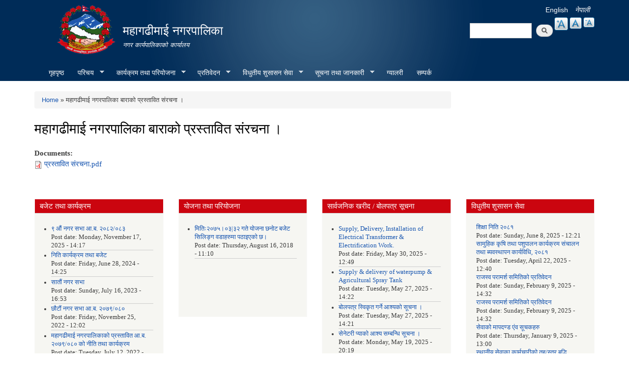

--- FILE ---
content_type: text/html; charset=utf-8
request_url: https://mahagadimaimun.gov.np/ne/content/%E0%A4%AE%E0%A4%B9%E0%A4%BE%E0%A4%97%E0%A4%A2%E0%A5%80%E0%A4%AE%E0%A4%BE%E0%A4%88-%E0%A4%A8%E0%A4%97%E0%A4%B0%E0%A4%AA%E0%A4%BE%E0%A4%B2%E0%A4%BF%E0%A4%95%E0%A4%BE-%E0%A4%AC%E0%A4%BE%E0%A4%B0%E0%A4%BE%E0%A4%95%E0%A5%8B-%E0%A4%AA%E0%A5%8D%E0%A4%B0%E0%A4%B8%E0%A5%8D%E0%A4%A4%E0%A4%BE%E0%A4%B5%E0%A4%BF%E0%A4%A4-%E0%A4%B8%E0%A4%82%E0%A4%B0%E0%A4%9A%E0%A4%A8%E0%A4%BE-%E0%A5%A4
body_size: 9071
content:
<!DOCTYPE html PUBLIC "-//W3C//DTD XHTML+RDFa 1.0//EN"
  "http://www.w3.org/MarkUp/DTD/xhtml-rdfa-1.dtd">
<html xmlns="http://www.w3.org/1999/xhtml" xml:lang="ne" version="XHTML+RDFa 1.0" dir="ltr">

<head profile="http://www.w3.org/1999/xhtml/vocab">
  <meta http-equiv="Content-Type" content="text/html; charset=utf-8" />
<meta name="Generator" content="Drupal 7 (http://drupal.org)" />
<link rel="canonical" href="/ne/content/%E0%A4%AE%E0%A4%B9%E0%A4%BE%E0%A4%97%E0%A4%A2%E0%A5%80%E0%A4%AE%E0%A4%BE%E0%A4%88-%E0%A4%A8%E0%A4%97%E0%A4%B0%E0%A4%AA%E0%A4%BE%E0%A4%B2%E0%A4%BF%E0%A4%95%E0%A4%BE-%E0%A4%AC%E0%A4%BE%E0%A4%B0%E0%A4%BE%E0%A4%95%E0%A5%8B-%E0%A4%AA%E0%A5%8D%E0%A4%B0%E0%A4%B8%E0%A5%8D%E0%A4%A4%E0%A4%BE%E0%A4%B5%E0%A4%BF%E0%A4%A4-%E0%A4%B8%E0%A4%82%E0%A4%B0%E0%A4%9A%E0%A4%A8%E0%A4%BE-%E0%A5%A4" />
<link rel="shortlink" href="/ne/node/306" />
<link rel="shortcut icon" href="https://mahagadimaimun.gov.np/sites/mahagadimaimun.gov.np/files/favicon.ico" type="image/vnd.microsoft.icon" />
  <title>महागढीमाई नगरपालिका बाराको प्रस्तावित संरचना । | महागढीमाई नगरपालिका</title>
  <meta http-equiv="X-UA-Compatible" content="IE=edge">
    <meta name="viewport" content="width=device-width, initial-scale=1">
  <style type="text/css" media="all">
@import url("https://mahagadimaimun.gov.np/modules/system/system.base.css?t7pnug");
@import url("https://mahagadimaimun.gov.np/modules/system/system.menus.css?t7pnug");
@import url("https://mahagadimaimun.gov.np/modules/system/system.messages.css?t7pnug");
@import url("https://mahagadimaimun.gov.np/modules/system/system.theme.css?t7pnug");
</style>
<style type="text/css" media="all">
@import url("https://mahagadimaimun.gov.np/modules/field/theme/field.css?t7pnug");
@import url("https://mahagadimaimun.gov.np/modules/node/node.css?t7pnug");
@import url("https://mahagadimaimun.gov.np/modules/poll/poll.css?t7pnug");
@import url("https://mahagadimaimun.gov.np/modules/search/search.css?t7pnug");
@import url("https://mahagadimaimun.gov.np/modules/user/user.css?t7pnug");
@import url("https://mahagadimaimun.gov.np/sites/all/modules/views/css/views.css?t7pnug");
@import url("https://mahagadimaimun.gov.np/sites/all/modules/ckeditor/css/ckeditor.css?t7pnug");
</style>
<style type="text/css" media="all">
@import url("https://mahagadimaimun.gov.np/sites/all/modules/colorbox/styles/default/colorbox_style.css?t7pnug");
@import url("https://mahagadimaimun.gov.np/sites/all/modules/ctools/css/ctools.css?t7pnug");
@import url("https://mahagadimaimun.gov.np/modules/locale/locale.css?t7pnug");
@import url("https://mahagadimaimun.gov.np/sites/all/modules/text_resize/text_resize.css?t7pnug");
@import url("https://mahagadimaimun.gov.np/sites/all/modules/addtoany/addtoany.css?t7pnug");
@import url("https://mahagadimaimun.gov.np/sites/all/libraries/superfish/css/superfish.css?t7pnug");
@import url("https://mahagadimaimun.gov.np/sites/all/libraries/superfish/style/blue.css?t7pnug");
</style>
<style type="text/css" media="all">
@import url("https://mahagadimaimun.gov.np/sites/all/themes/-municipality/css/bootstrap.css?t7pnug");
@import url("https://mahagadimaimun.gov.np/sites/all/themes/-municipality/css/bootstrap-theme.min.css?t7pnug");
@import url("https://mahagadimaimun.gov.np/sites/all/themes/-municipality/css/style.css?t7pnug");
@import url("https://mahagadimaimun.gov.np/sites/all/themes/-municipality/css/colors.css?t7pnug");
</style>
<style type="text/css" media="print">
@import url("https://mahagadimaimun.gov.np/sites/all/themes/-municipality/css/print.css?t7pnug");
</style>

<!--[if lte IE 7]>
<link type="text/css" rel="stylesheet" href="https://mahagadimaimun.gov.np/sites/all/themes/-municipality/css/ie.css?t7pnug" media="all" />
<![endif]-->

<!--[if IE 6]>
<link type="text/css" rel="stylesheet" href="https://mahagadimaimun.gov.np/sites/all/themes/-municipality/css/ie6.css?t7pnug" media="all" />
<![endif]-->
  <script type="text/javascript" src="https://mahagadimaimun.gov.np/sites/mahagadimaimun.gov.np/files/js/js_yMSKTzBO0KmozyLwajzFOrrt_kto_9mtccAkb0rm7gc.js"></script>
<script type="text/javascript" src="https://mahagadimaimun.gov.np/sites/mahagadimaimun.gov.np/files/js/js_CC-zfeuQHcDhFtVRuKW53h30TL7j_105J32Nz8b8R38.js"></script>
<script type="text/javascript" src="https://mahagadimaimun.gov.np/sites/mahagadimaimun.gov.np/files/js/js_0BO17Xg1kJd8XoMb53-EuxSkItrPykbJYyFaPcLgLB4.js"></script>
<script type="text/javascript">
<!--//--><![CDATA[//><!--
var text_resize_scope = "main, .view-content, h2, .content";
          var text_resize_minimum = "12";
          var text_resize_maximum = "25";
          var text_resize_line_height_allow = 0;
          var text_resize_line_height_min = "16";
          var text_resize_line_height_max = "36";
//--><!]]>
</script>
<script type="text/javascript" src="https://mahagadimaimun.gov.np/sites/mahagadimaimun.gov.np/files/js/js_NMK0LFMZ2f-zcBEf96_Z9ZVSllLZnPyRxudq4gU3gtk.js"></script>
<script type="text/javascript" src="https://mahagadimaimun.gov.np/sites/mahagadimaimun.gov.np/files/js/js_Xir1Hq-9ojL-wOgoNYBojcmxGfMyZiVXRlGm5vA_9Jg.js"></script>
<script type="text/javascript">
<!--//--><![CDATA[//><!--
jQuery.extend(Drupal.settings, {"basePath":"\/","pathPrefix":"ne\/","ajaxPageState":{"theme":"municipality","theme_token":"6sjMJbkZY8sO5zsbGHml-AQ6aO6gvPNKCroLqbpLsYc","js":{"misc\/jquery.js":1,"misc\/jquery-extend-3.4.0.js":1,"misc\/jquery-html-prefilter-3.5.0-backport.js":1,"misc\/jquery.once.js":1,"misc\/drupal.js":1,"misc\/jquery.cookie.js":1,"sites\/all\/libraries\/colorbox\/jquery.colorbox-min.js":1,"sites\/all\/modules\/colorbox\/js\/colorbox.js":1,"sites\/all\/modules\/colorbox\/styles\/default\/colorbox_style.js":1,"0":1,"sites\/all\/modules\/text_resize\/text_resize.js":1,"sites\/all\/libraries\/superfish\/jquery.hoverIntent.minified.js":1,"sites\/all\/libraries\/superfish\/sftouchscreen.js":1,"sites\/all\/libraries\/superfish\/sfsmallscreen.js":1,"sites\/all\/libraries\/superfish\/supposition.js":1,"sites\/all\/libraries\/superfish\/superfish.js":1,"sites\/all\/libraries\/superfish\/supersubs.js":1,"sites\/all\/modules\/superfish\/superfish.js":1,"sites\/all\/themes\/-municipality\/js\/bootstrap.min.js":1,"sites\/all\/themes\/-municipality\/js\/html5shiv.js":1,"sites\/all\/themes\/-municipality\/js\/respond.js":1},"css":{"modules\/system\/system.base.css":1,"modules\/system\/system.menus.css":1,"modules\/system\/system.messages.css":1,"modules\/system\/system.theme.css":1,"modules\/field\/theme\/field.css":1,"modules\/node\/node.css":1,"modules\/poll\/poll.css":1,"modules\/search\/search.css":1,"modules\/user\/user.css":1,"sites\/all\/modules\/views\/css\/views.css":1,"sites\/all\/modules\/ckeditor\/css\/ckeditor.css":1,"sites\/all\/modules\/colorbox\/styles\/default\/colorbox_style.css":1,"sites\/all\/modules\/ctools\/css\/ctools.css":1,"modules\/locale\/locale.css":1,"sites\/all\/modules\/text_resize\/text_resize.css":1,"sites\/all\/modules\/addtoany\/addtoany.css":1,"sites\/all\/libraries\/superfish\/css\/superfish.css":1,"sites\/all\/libraries\/superfish\/style\/blue.css":1,"sites\/all\/themes\/-municipality\/css\/bootstrap.css":1,"sites\/all\/themes\/-municipality\/css\/bootstrap-theme.min.css":1,"sites\/all\/themes\/-municipality\/css\/style.css":1,"sites\/all\/themes\/-municipality\/css\/colors.css":1,"sites\/all\/themes\/-municipality\/css\/print.css":1,"sites\/all\/themes\/-municipality\/css\/ie.css":1,"sites\/all\/themes\/-municipality\/css\/ie6.css":1}},"colorbox":{"opacity":"0.85","current":"{current} of {total}","previous":"\u00ab Prev","next":"Next \u00bb","close":"Close","maxWidth":"98%","maxHeight":"98%","fixed":true,"mobiledetect":true,"mobiledevicewidth":"480px","file_public_path":"\/sites\/mahagadimaimun.gov.np\/files","specificPagesDefaultValue":"admin*\nimagebrowser*\nimg_assist*\nimce*\nnode\/add\/*\nnode\/*\/edit\nprint\/*\nprintpdf\/*\nsystem\/ajax\nsystem\/ajax\/*"},"urlIsAjaxTrusted":{"\/ne\/content\/%E0%A4%AE%E0%A4%B9%E0%A4%BE%E0%A4%97%E0%A4%A2%E0%A5%80%E0%A4%AE%E0%A4%BE%E0%A4%88-%E0%A4%A8%E0%A4%97%E0%A4%B0%E0%A4%AA%E0%A4%BE%E0%A4%B2%E0%A4%BF%E0%A4%95%E0%A4%BE-%E0%A4%AC%E0%A4%BE%E0%A4%B0%E0%A4%BE%E0%A4%95%E0%A5%8B-%E0%A4%AA%E0%A5%8D%E0%A4%B0%E0%A4%B8%E0%A5%8D%E0%A4%A4%E0%A4%BE%E0%A4%B5%E0%A4%BF%E0%A4%A4-%E0%A4%B8%E0%A4%82%E0%A4%B0%E0%A4%9A%E0%A4%A8%E0%A4%BE-%E0%A5%A4":true},"superfish":{"1":{"id":"1","sf":{"animation":{"opacity":"show","height":"show"},"speed":"\u0027fast\u0027","autoArrows":true,"dropShadows":true,"disableHI":false},"plugins":{"touchscreen":{"mode":"window_width"},"smallscreen":{"mode":"window_width","addSelected":false,"menuClasses":false,"hyperlinkClasses":false,"title":"Main menu"},"supposition":true,"bgiframe":false,"supersubs":{"minWidth":"12","maxWidth":"27","extraWidth":1}}}}});
//--><!]]>
</script>
</head>
<body class="html not-front not-logged-in no-sidebars page-node page-node- page-node-306 node-type-documents i18n-ne footer-columns" >
  <div id="skip-link">
    <a href="#main-content" class="element-invisible element-focusable">Skip to main content</a>
  </div>
    
<header id="header" class="without-secondary-menu">
<div class="container">
  <div class="row">
    <div class="col-md-2 section main-logo text-right">
              <a href="/ne" title="Home" rel="home" id="logo">
          <img src="https://mahagadimaimun.gov.np/sites/mahagadimaimun.gov.np/files/logo_0.png" alt="Home" />
        </a>
          </div>
    <div class="col-md-7 section main-logo">
              <div id="name-and-slogan">
                                    <div id="site-name">
                <strong>
                  <a href="/ne" title="Home" rel="home"><span>महागढीमाई नगरपालिका</span></a>
                </strong>
              </div>
                      
                      <div id="site-slogan">
              नगर कार्यपालिकाको कार्यालय            </div>
          
        </div> <!-- /#name-and-slogan -->
          </div>
    <div class="col-md-3 text-right pull-right">
        <div class="language-bar">  <div class="region region-language-switcher">
    <div id="block-locale-language" class="block block-locale">

    
  <div class="content">
    <ul class="language-switcher-locale-url"><li class="en first"><a href="/en/content/%E0%A4%AE%E0%A4%B9%E0%A4%BE%E0%A4%97%E0%A4%A2%E0%A5%80%E0%A4%AE%E0%A4%BE%E0%A4%88-%E0%A4%A8%E0%A4%97%E0%A4%B0%E0%A4%AA%E0%A4%BE%E0%A4%B2%E0%A4%BF%E0%A4%95%E0%A4%BE-%E0%A4%AC%E0%A4%BE%E0%A4%B0%E0%A4%BE%E0%A4%95%E0%A5%8B-%E0%A4%AA%E0%A5%8D%E0%A4%B0%E0%A4%B8%E0%A5%8D%E0%A4%A4%E0%A4%BE%E0%A4%B5%E0%A4%BF%E0%A4%A4-%E0%A4%B8%E0%A4%82%E0%A4%B0%E0%A4%9A%E0%A4%A8%E0%A4%BE-%E0%A5%A4" class="language-link" xml:lang="en">English</a></li>
<li class="ne last active"><a href="/ne/content/%E0%A4%AE%E0%A4%B9%E0%A4%BE%E0%A4%97%E0%A4%A2%E0%A5%80%E0%A4%AE%E0%A4%BE%E0%A4%88-%E0%A4%A8%E0%A4%97%E0%A4%B0%E0%A4%AA%E0%A4%BE%E0%A4%B2%E0%A4%BF%E0%A4%95%E0%A4%BE-%E0%A4%AC%E0%A4%BE%E0%A4%B0%E0%A4%BE%E0%A4%95%E0%A5%8B-%E0%A4%AA%E0%A5%8D%E0%A4%B0%E0%A4%B8%E0%A5%8D%E0%A4%A4%E0%A4%BE%E0%A4%B5%E0%A4%BF%E0%A4%A4-%E0%A4%B8%E0%A4%82%E0%A4%B0%E0%A4%9A%E0%A4%A8%E0%A4%BE-%E0%A5%A4" class="language-link active" xml:lang="ne">नेपाली</a></li>
</ul>  </div>
</div>
<div id="block-text-resize-0" class="block block-text-resize">

    
  <div class="content">
    <a href="javascript:;" class="changer" id="text_resize_decrease"><sup>-</sup>A</a> <a href="javascript:;" class="changer" id="text_resize_reset">A</a> <a href="javascript:;" class="changer" id="text_resize_increase"><sup>+</sup>A</a><div id="text_resize_clear"></div>  </div>
</div>
  </div>
</div>
        <div class="searchbox">  <div class="region region-search-box">
    <div id="block-search-form" class="block block-search">

    
  <div class="content">
    <form action="/ne/content/%E0%A4%AE%E0%A4%B9%E0%A4%BE%E0%A4%97%E0%A4%A2%E0%A5%80%E0%A4%AE%E0%A4%BE%E0%A4%88-%E0%A4%A8%E0%A4%97%E0%A4%B0%E0%A4%AA%E0%A4%BE%E0%A4%B2%E0%A4%BF%E0%A4%95%E0%A4%BE-%E0%A4%AC%E0%A4%BE%E0%A4%B0%E0%A4%BE%E0%A4%95%E0%A5%8B-%E0%A4%AA%E0%A5%8D%E0%A4%B0%E0%A4%B8%E0%A5%8D%E0%A4%A4%E0%A4%BE%E0%A4%B5%E0%A4%BF%E0%A4%A4-%E0%A4%B8%E0%A4%82%E0%A4%B0%E0%A4%9A%E0%A4%A8%E0%A4%BE-%E0%A5%A4" method="post" id="search-block-form" accept-charset="UTF-8"><div><div class="container-inline">
      <h2 class="element-invisible">Search form</h2>
    <div class="form-item form-type-textfield form-item-search-block-form">
  <label class="element-invisible" for="edit-search-block-form--2">Search </label>
 <input title="Enter the terms you wish to search for." type="text" id="edit-search-block-form--2" name="search_block_form" value="" size="15" maxlength="128" class="form-text" />
</div>
<div class="form-actions form-wrapper" id="edit-actions"><input type="submit" id="edit-submit" name="op" value="Search" class="form-submit" /></div><input type="hidden" name="form_build_id" value="form-My4hFQJzGtfELj9YGTFLEb7gAaHPM6ZHOY__5qKTiO0" />
<input type="hidden" name="form_id" value="search_block_form" />
</div>
</div></form>  </div>
</div>
  </div>
</div>
    </div>
  </div>
  <div id="main-menu" class="navigation col-md-12">
            <div class="region region-navigation">
    <div id="block-superfish-1" class="block block-superfish">

    
  <div class="content">
    <ul id="superfish-1" class="menu sf-menu sf-main-menu sf-horizontal sf-style-blue sf-total-items-8 sf-parent-items-5 sf-single-items-3"><li id="menu-741-1" class="first odd sf-item-1 sf-depth-1 sf-no-children"><a href="/ne" title="" class="sf-depth-1">गृहपृष्ठ</a></li><li id="menu-1314-1" class="middle even sf-item-2 sf-depth-1 sf-total-children-4 sf-parent-children-0 sf-single-children-4 menuparent"><a href="/ne" title="" class="sf-depth-1 menuparent">परिचय</a><ul><li id="menu-1412-1" class="first odd sf-item-1 sf-depth-2 sf-no-children"><a href="/ne/node/3" class="sf-depth-2">संक्षिप्त परिचय</a></li><li id="menu-1413-1" class="middle even sf-item-2 sf-depth-2 sf-no-children"><a href="/ne/node/6" title="" class="sf-depth-2">संगठनात्मक स्वरुप</a></li><li id="menu-1346-1" class="middle odd sf-item-3 sf-depth-2 sf-no-children"><a href="/ne/staff" title="" class="sf-depth-2">कर्मचारीहरु</a></li><li id="menu-1317-1" class="last even sf-item-4 sf-depth-2 sf-no-children"><a href="/ne/ward-profile" title="" class="sf-depth-2">वार्ड प्रोफाइल</a></li></ul></li><li id="menu-1320-1" class="middle odd sf-item-3 sf-depth-1 sf-total-children-2 sf-parent-children-0 sf-single-children-2 menuparent"><a href="/ne" title="" class="sf-depth-1 menuparent">कार्यक्रम तथा परियोजना</a><ul><li id="menu-1327-1" class="first odd sf-item-1 sf-depth-2 sf-no-children"><a href="/ne/budget-program" title="" class="sf-depth-2">बजेट तथा कार्यक्रम</a></li><li id="menu-1322-1" class="last even sf-item-2 sf-depth-2 sf-no-children"><a href="/ne/plan-project" title="" class="sf-depth-2">योजना तथा परियोजना</a></li></ul></li><li id="menu-1323-1" class="middle even sf-item-4 sf-depth-1 sf-total-children-8 sf-parent-children-0 sf-single-children-8 menuparent"><a href="/ne" title="" class="sf-depth-1 menuparent">प्रतिवेदन</a><ul><li id="menu-1329-1" class="first odd sf-item-1 sf-depth-2 sf-no-children"><a href="/ne/annual-progress-report" title="" class="sf-depth-2">वार्षिक प्रगति प्रतिवेदन</a></li><li id="menu-1330-1" class="middle even sf-item-2 sf-depth-2 sf-no-children"><a href="/ne/trimester-progress-report" title="" class="sf-depth-2">चौमासिक प्रगति प्रतिवेदन</a></li><li id="menu-1332-1" class="middle odd sf-item-3 sf-depth-2 sf-no-children"><a href="/ne/audit-report" title="" class="sf-depth-2">लेखा परीक्षण प्रतिवेदन</a></li><li id="menu-1331-1" class="middle even sf-item-4 sf-depth-2 sf-no-children"><a href="/ne/monitoring-report" title="" class="sf-depth-2">अनुगमन प्रतिवेदन</a></li><li id="menu-1334-1" class="middle odd sf-item-5 sf-depth-2 sf-no-children"><a href="/ne/public-hearing" title="" class="sf-depth-2">सार्वजनिक सुनुवाई</a></li><li id="menu-1335-1" class="middle even sf-item-6 sf-depth-2 sf-no-children"><a href="/ne/public-audit" title="" class="sf-depth-2">सार्वजनिक परीक्षण</a></li><li id="menu-1333-1" class="middle odd sf-item-7 sf-depth-2 sf-no-children"><a href="/ne/social-audit" title="" class="sf-depth-2">सामाजिक परिक्षण</a></li><li id="menu-1337-1" class="last even sf-item-8 sf-depth-2 sf-no-children"><a href="/ne/publications" title="" class="sf-depth-2">प्रकाशन</a></li></ul></li><li id="menu-1325-1" class="middle odd sf-item-5 sf-depth-1 sf-total-children-4 sf-parent-children-0 sf-single-children-4 menuparent"><a href="/ne" title="" class="sf-depth-1 menuparent">विधुतीय शुसासन सेवा</a><ul><li id="menu-1343-1" class="first odd sf-item-1 sf-depth-2 sf-no-children"><a href="/ne/vital-registration" title="" class="sf-depth-2">घटना दर्ता</a></li><li id="menu-1324-1" class="middle even sf-item-2 sf-depth-2 sf-no-children"><a href="/ne/social-security" title="" class="sf-depth-2">सामाजिक सुरक्षा</a></li><li id="menu-1345-1" class="middle odd sf-item-3 sf-depth-2 sf-no-children"><a href="/ne/citizen-charter" title="" class="sf-depth-2">नागरिक वडापत्र</a></li><li id="menu-1344-1" class="last even sf-item-4 sf-depth-2 sf-no-children"><a href="/ne/application-letter" title="" class="sf-depth-2">निवेदनको ढाँचा</a></li></ul></li><li id="menu-1326-1" class="middle even sf-item-6 sf-depth-1 sf-total-children-5 sf-parent-children-1 sf-single-children-4 menuparent"><a href="/ne" title="" class="sf-depth-1 menuparent">सूचना तथा जानकारी</a><ul><li id="menu-1426-1" class="first odd sf-item-1 sf-depth-2 sf-no-children"><a href="/ne/news-notices" title="" class="sf-depth-2">सूचना तथा समाचार</a></li><li id="menu-1340-1" class="middle even sf-item-2 sf-depth-2 sf-no-children"><a href="/ne/public-procurement-tender-notices" title="" class="sf-depth-2">सार्वजनिक खरिद/बोलपत्र सूचना</a></li><li id="menu-1341-1" class="middle odd sf-item-3 sf-depth-2 sf-no-children"><a href="/ne/act-law-directives" title="" class="sf-depth-2">ऐन कानुन निर्देशिका</a></li><li id="menu-1342-1" class="middle even sf-item-4 sf-depth-2 sf-no-children"><a href="/ne/tax-and-fees" title="" class="sf-depth-2">कर तथा शुल्कहरु</a></li><li id="menu-1399-1" class="last odd sf-item-5 sf-depth-2 sf-total-children-3 sf-parent-children-0 sf-single-children-3 menuparent"><a href="/ne/decisions" title="" class="sf-depth-2 menuparent">निर्णयहरु</a><ul><li id="menu-1401-1" class="first odd sf-item-1 sf-depth-3 sf-no-children"><a href="/ne/municipal-council-decision" title="" class="sf-depth-3">नगर परिषदका निर्णयहरु</a></li><li id="menu-1403-1" class="middle even sf-item-2 sf-depth-3 sf-no-children"><a href="/ne/municipal-board-decision" title="" class="sf-depth-3">नगरपालिका बोर्डको निर्णयहरु</a></li><li id="menu-1405-1" class="last odd sf-item-3 sf-depth-3 sf-no-children"><a href="/ne/municipal-decision" title="" class="sf-depth-3">नगरपालिकाका निर्णयहरु</a></li></ul></li></ul></li><li id="menu-713-1" class="middle odd sf-item-7 sf-depth-1 sf-no-children"><a href="/ne/photo-gallery" title="" class="sf-depth-1">ग्यालरी</a></li><li id="menu-1423-1" class="last even sf-item-8 sf-depth-1 sf-no-children"><a href="/ne/content/%E0%A4%B8%E0%A4%AE%E0%A5%8D%E0%A4%AA%E0%A4%B0%E0%A5%8D%E0%A4%95" class="sf-depth-1">सम्पर्क</a></li></ul>  </div>
</div>
  </div>
        </div> <!-- /#main-menu -->
</div> <!-- /#page, /#page-wrapper -->
</header> <!-- /.section, /#header -->

<div class="container">
  <div class="row">

    
    <div id="special" class="clearfix">
        <div class="col-md-6">
          <div class="slider">
                    </div>
        </div>
        <div class="col-md-3">
          <div class="sidebar specialblock-height">
                      </div>
        </div>
        <div class="col-md-3">
                    </div>
    </div><!-- /#featured -->

    <div id="main-wrapper" class="clearfix"><div id="main" class="clearfix">

      
      <div id="content" class="column col-md-9"><div class="section">
                              <div id="breadcrumb"><h2 class="element-invisible">You are here</h2><div class="breadcrumb"><a href="/ne">Home</a> » महागढीमाई नगरपालिका बाराको प्रस्तावित संरचना ।</div></div>
                  
        
        <a id="main-content"></a>
                          <h1 class="title" id="page-title">
            महागढीमाई नगरपालिका बाराको प्रस्तावित संरचना ।          </h1>
                        
                          <div class="region region-content">
    <div id="block-system-main" class="block block-system">

    
  <div class="content">
    <div id="node-306" class="node node-documents node-full clearfix">

      
  
  <div class="content clearfix">
    <div class="field field-name-field-documents field-type-file field-label-inline clearfix"><div class="field-label">Documents:&nbsp;</div><div class="field-items"><div class="field-item even"><span class="file"><img class="file-icon" alt="PDF icon" title="application/pdf" src="/modules/file/icons/application-pdf.png" /> <a href="https://mahagadimaimun.gov.np/sites/mahagadimaimun.gov.np/files/documents/%E0%A4%AA%E0%A5%8D%E0%A4%B0%E0%A4%B8%E0%A5%8D%E0%A4%A4%E0%A4%BE%E0%A4%B5%E0%A4%BF%E0%A4%A4%20%E0%A4%B8%E0%A4%82%E0%A4%B0%E0%A4%9A%E0%A4%A8%E0%A4%BE.pdf" type="application/pdf; length=1076954">प्रस्तावित संरचना.pdf</a></span></div></div></div>  </div>

  
  
</div>
  </div>
</div>
  </div>

                  <div class="tabs">
                      </div>
        
      </div></div> <!-- /.section, /#content -->

      
    </div></div> <!-- /#main, /#main-wrapper -->

  </div>
</div> <!-- /#page, /#page-wrapper -->

<div id="blocks-wrapper">
<div class="container">
  <div class="row">

      <div id="workflow" class="clearfix">
            <section class="col-md-3"><div class="sidebar">  <div class="region region-workflow-first">
    <div id="block-views-news-events-block-3" class="block block-views">

    <h2>बजेट तथा कार्यक्रम</h2>
  
  <div class="content">
    <div class="view view-news-events view-id-news_events view-display-id-block_3 view-dom-id-c65aaeb555a557f96a46300c43cb3952">
        
  
  
      <div class="view-content">
      <div class="item-list">    <ul>          <li class="views-row views-row-1 views-row-odd views-row-first">  
  <div class="views-field views-field-title">        <span class="field-content"><a href="/ne/content/%E0%A5%AF-%E0%A4%94%E0%A4%82-%E0%A4%A8%E0%A4%97%E0%A4%B0-%E0%A4%B8%E0%A4%AD%E0%A4%BE-%E0%A4%86%E0%A4%AC-%E0%A5%A8%E0%A5%A6%E0%A5%AE%E0%A5%A8%E0%A5%A6%E0%A5%AE%E0%A5%A9">९ औं नगर सभा आ.ब. २०८२/०८३</a></span>  </div>  
  <div class="views-field views-field-created">    <span class="views-label views-label-created">Post date: </span>    <span class="field-content">Monday, November 17, 2025 - 14:17</span>  </div></li>
          <li class="views-row views-row-2 views-row-even">  
  <div class="views-field views-field-title">        <span class="field-content"><a href="/ne/content/%E0%A4%A8%E0%A4%BF%E0%A4%A4%E0%A4%BF-%E0%A4%95%E0%A4%BE%E0%A4%B0%E0%A5%8D%E0%A4%AF%E0%A4%95%E0%A5%8D%E0%A4%B0%E0%A4%AE-%E0%A4%A4%E0%A4%A5%E0%A4%BE-%E0%A4%AC%E0%A4%9C%E0%A5%87%E0%A4%9F">निति कार्यक्रम तथा बजेट</a></span>  </div>  
  <div class="views-field views-field-created">    <span class="views-label views-label-created">Post date: </span>    <span class="field-content">Friday, June 28, 2024 - 14:25</span>  </div></li>
          <li class="views-row views-row-3 views-row-odd">  
  <div class="views-field views-field-title">        <span class="field-content"><a href="/ne/content/%E0%A4%B8%E0%A4%BE%E0%A4%A4%E0%A5%8C%E0%A4%82-%E0%A4%A8%E0%A4%97%E0%A4%B0-%E0%A4%B8%E0%A4%AD%E0%A4%BE">सातौं नगर सभा</a></span>  </div>  
  <div class="views-field views-field-created">    <span class="views-label views-label-created">Post date: </span>    <span class="field-content">Sunday, July 16, 2023 - 16:53</span>  </div></li>
          <li class="views-row views-row-4 views-row-even">  
  <div class="views-field views-field-title">        <span class="field-content"><a href="/ne/content/%E0%A4%9B%E0%A5%8C%E0%A4%9F%E0%A5%8C%E0%A4%82-%E0%A4%A8%E0%A4%97%E0%A4%B0-%E0%A4%B8%E0%A4%AD%E0%A4%BE-%E0%A4%86%E0%A4%AC-%E0%A5%A8%E0%A5%A6%E0%A5%AD%E0%A5%AF%E0%A5%A6%E0%A5%AE%E0%A5%A6-0">छौटौं नगर सभा आ.ब. २०७९/०८०</a></span>  </div>  
  <div class="views-field views-field-created">    <span class="views-label views-label-created">Post date: </span>    <span class="field-content">Friday, November 25, 2022 - 12:02</span>  </div></li>
          <li class="views-row views-row-5 views-row-odd">  
  <div class="views-field views-field-title">        <span class="field-content"><a href="/ne/content/%E0%A4%AE%E0%A4%B9%E0%A4%BE%E0%A4%97%E0%A4%A2%E0%A5%80%E0%A4%AE%E0%A4%BE%E0%A4%88-%E0%A4%A8%E0%A4%97%E0%A4%B0%E0%A4%AA%E0%A4%BE%E0%A4%B2%E0%A4%BF%E0%A4%95%E0%A4%BE%E0%A4%95%E0%A5%8B-%E0%A4%AA%E0%A5%8D%E0%A4%B0%E0%A4%B8%E0%A5%8D%E0%A4%A4%E0%A4%BE%E0%A4%B5%E0%A4%BF%E0%A4%A4-%E0%A4%86%E0%A4%AC-%E0%A5%A8%E0%A5%A6%E0%A5%AD%E0%A5%AF%E0%A5%A6%E0%A5%AE%E0%A5%A6-%E0%A4%95%E0%A5%8B-%E0%A4%A8%E0%A5%80%E0%A4%A4%E0%A4%BF-%E0%A4%A4%E0%A4%A5%E0%A4%BE-%E0%A4%95%E0%A4%BE%E0%A4%B0%E0%A5%8D%E0%A4%AF%E0%A4%95%E0%A5%8D%E0%A4%B0%E0%A4%AE">महागढीमाई नगरपालिकाको प्रस्तावित आ.ब. २०७९/०८० को नीति तथा कार्यक्रम</a></span>  </div>  
  <div class="views-field views-field-created">    <span class="views-label views-label-created">Post date: </span>    <span class="field-content">Tuesday, July 12, 2022 - 16:31</span>  </div></li>
          <li class="views-row views-row-6 views-row-even">  
  <div class="views-field views-field-title">        <span class="field-content"><a href="/ne/content/%E0%A4%AA%E0%A4%BE%E0%A4%9A%E0%A5%8C%E0%A4%82-%E0%A4%A8%E0%A4%97%E0%A4%B0-%E0%A4%B8%E0%A4%AD%E0%A4%BE-%E0%A4%86%E0%A4%AC-%E0%A5%A8%E0%A5%A6%E0%A5%AD%E0%A5%AE%E0%A5%A6%E0%A5%AD%E0%A5%AF">पाचौं नगर सभा आ.ब. २०७८/०७९</a></span>  </div>  
  <div class="views-field views-field-created">    <span class="views-label views-label-created">Post date: </span>    <span class="field-content">Wednesday, October 20, 2021 - 16:13</span>  </div></li>
          <li class="views-row views-row-7 views-row-odd">  
  <div class="views-field views-field-title">        <span class="field-content"><a href="/ne/content/%E0%A4%AC%E0%A4%9C%E0%A5%87%E0%A4%9F-%E0%A4%86%E0%A4%AC-%E0%A5%A8%E0%A5%A6%E0%A5%AD%E0%A5%AB%E0%A5%A6%E0%A5%AD%E0%A5%AC">बजेट आ.ब. २०७५/०७६</a></span>  </div>  
  <div class="views-field views-field-created">    <span class="views-label views-label-created">Post date: </span>    <span class="field-content">Wednesday, December 16, 2020 - 13:03</span>  </div></li>
          <li class="views-row views-row-8 views-row-even">  
  <div class="views-field views-field-title">        <span class="field-content"><a href="/ne/content/%E0%A4%9A%E0%A5%8C%E0%A4%A5%E0%A5%8B-%E0%A4%A8%E0%A4%97%E0%A4%B0-%E0%A4%B8%E0%A4%AD%E0%A4%BE-%E0%A4%86%E0%A4%AC-%E0%A5%A8%E0%A5%A6%E0%A5%AD%E0%A5%AD%E0%A5%A6%E0%A5%AD%E0%A5%AE-0">चौथो नगर सभा आ.ब. २०७७/०७८</a></span>  </div>  
  <div class="views-field views-field-created">    <span class="views-label views-label-created">Post date: </span>    <span class="field-content">Tuesday, August 4, 2020 - 15:03</span>  </div></li>
          <li class="views-row views-row-9 views-row-odd">  
  <div class="views-field views-field-title">        <span class="field-content"><a href="/ne/content/%E0%A4%AF%E0%A5%8B%E0%A4%9C%E0%A4%A8%E0%A4%BE-%E0%A4%B0-%E0%A4%95%E0%A4%BE%E0%A4%B0%E0%A5%8D%E0%A4%AF%E0%A4%95%E0%A5%8D%E0%A4%B0%E0%A4%AE-%E0%A4%B8%E0%A4%82%E0%A4%9A%E0%A4%BE%E0%A4%B2%E0%A4%A8-%E0%A4%A4%E0%A4%A5%E0%A4%BE-%E0%A4%AD%E0%A5%82%E0%A4%95%E0%A5%8D%E0%A4%A4%E0%A4%BE%E0%A4%A8%E0%A5%80-%E0%A4%B8%E0%A4%AE%E0%A5%8D%E0%A4%AC%E0%A4%A8%E0%A5%8D%E0%A4%A7%E0%A4%AE%E0%A4%BE%E0%A5%A4">योजना र कार्यक्रम संचालन तथा भूक्तानी सम्बन्धमा।</a></span>  </div>  
  <div class="views-field views-field-created">    <span class="views-label views-label-created">Post date: </span>    <span class="field-content">Monday, June 24, 2019 - 14:32</span>  </div></li>
          <li class="views-row views-row-10 views-row-even views-row-last">  
  <div class="views-field views-field-title">        <span class="field-content"><a href="/ne/content/%E0%A4%AE%E0%A4%BF%E0%A4%A4%E0%A4%BF%E0%A4%83%E0%A5%A8%E0%A5%A6%E0%A5%AD%E0%A5%AB%E0%A5%A4%E0%A5%A6%E0%A5%A9%E0%A5%A9%E0%A5%A8-%E0%A4%97%E0%A4%A4%E0%A5%87-%E0%A4%AF%E0%A5%8B%E0%A4%9C%E0%A4%A8%E0%A4%BE-%E0%A4%9B%E0%A4%A8%E0%A5%8B%E0%A4%9F-%E0%A4%AC%E0%A4%9C%E0%A5%87%E0%A4%9F-%E0%A4%B8%E0%A4%BF%E0%A4%B2%E0%A4%BF%E0%A4%99%E0%A5%8D%E0%A4%97-%E0%A4%B5%E0%A4%A1%E0%A4%BE%E0%A4%B9%E0%A4%B0%E0%A5%81%E0%A4%AE%E0%A4%BE-%E0%A4%AA%E0%A4%A0%E0%A4%BE%E0%A4%87%E0%A4%8F%E0%A4%95%E0%A5%8B-%E0%A4%9B%E2%80%8B%E0%A5%A4">मितिः२०७५।०३|३२ गते योजना छनोट बजेट सिलिङ्ग वडाहरुमा पठाइएको छ​।</a></span>  </div>  
  <div class="views-field views-field-created">    <span class="views-label views-label-created">Post date: </span>    <span class="field-content">Thursday, August 16, 2018 - 11:04</span>  </div></li>
      </ul></div>    </div>
  
  
  
  
  
  
</div>  </div>
</div>
  </div>
</div></section>
            <section class="col-md-3"><div class="sidebar">  <div class="region region-workflow-second">
    <div id="block-views-news-events-block-4" class="block block-views">

    <h2>योजना तथा परियोजना</h2>
  
  <div class="content">
    <div class="view view-news-events view-id-news_events view-display-id-block_4 view-dom-id-f2567c7a13f993a69209431e09dfcaf2">
        
  
  
      <div class="view-content">
      <div class="item-list">    <ul>          <li class="views-row views-row-1 views-row-odd views-row-first views-row-last">  
  <div class="views-field views-field-title">        <span class="field-content"><a href="/ne/content/%E0%A4%AE%E0%A4%BF%E0%A4%A4%E0%A4%BF%E0%A4%83%E0%A5%A8%E0%A5%A6%E0%A5%AD%E0%A5%AB%E0%A5%A4%E0%A5%A6%E0%A5%A9%E0%A5%A9%E0%A5%A8-%E0%A4%97%E0%A4%A4%E0%A5%87-%E0%A4%AF%E0%A5%8B%E0%A4%9C%E0%A4%A8%E0%A4%BE-%E0%A4%9B%E0%A4%A8%E0%A5%8B%E0%A4%9F-%E0%A4%AC%E0%A4%9C%E0%A5%87%E0%A4%9F-%E0%A4%B8%E0%A4%BF%E0%A4%B2%E0%A4%BF%E0%A4%99%E0%A5%8D%E0%A4%97-%E0%A4%B5%E0%A4%A1%E0%A4%BE%E0%A4%B9%E0%A4%B0%E0%A5%81%E0%A4%AE%E0%A4%BE-%E0%A4%AA%E0%A4%A0%E0%A4%BE%E0%A4%87%E0%A4%8F%E0%A4%95%E0%A5%8B-%E0%A4%9B%E2%80%8B%E0%A5%A4-0">मितिः२०७५।०३|३२ गते योजना छनोट बजेट सिलिङ्ग वडाहरुमा पठाइएको छ​।</a></span>  </div>  
  <div class="views-field views-field-created">    <span class="views-label views-label-created">Post date: </span>    <span class="field-content">Thursday, August 16, 2018 - 11:10</span>  </div></li>
      </ul></div>    </div>
  
  
  
  
  
  
</div>  </div>
</div>
  </div>
</div></section>
            <section class="col-md-3"><div class="sidebar">  <div class="region region-workflow-third">
    <div id="block-views-news-events-block-8" class="block block-views">

    <h2>सार्वजनिक खरीद / बोलपत्र सूचना</h2>
  
  <div class="content">
    <div class="view view-news-events view-id-news_events view-display-id-block_8 view-dom-id-af0f1c995b9141a1113127d2184769cf">
        
  
  
      <div class="view-content">
      <div class="item-list">    <ul>          <li class="views-row views-row-1 views-row-odd views-row-first">  
  <div class="views-field views-field-title">        <span class="field-content"><a href="/ne/content/supply-delivery-installation-electrical-transformer-electrification-work">Supply, Delivery, Installation of Electrical Transformer &amp; Electrification Work.</a></span>  </div>  
  <div class="views-field views-field-created">    <span class="views-label views-label-created">Post date: </span>    <span class="field-content">Friday, May 30, 2025 - 12:49</span>  </div></li>
          <li class="views-row views-row-2 views-row-even">  
  <div class="views-field views-field-title">        <span class="field-content"><a href="/ne/content/supply-delivery-waterpump-agricultural-spray-tank">Supply &amp; delivery of waterpump &amp; Agricultural Spray Tank </a></span>  </div>  
  <div class="views-field views-field-created">    <span class="views-label views-label-created">Post date: </span>    <span class="field-content">Tuesday, May 27, 2025 - 14:22</span>  </div></li>
          <li class="views-row views-row-3 views-row-odd">  
  <div class="views-field views-field-title">        <span class="field-content"><a href="/ne/content/%E0%A4%AC%E0%A5%8B%E0%A4%B2%E0%A4%AA%E0%A4%A4%E0%A5%8D%E0%A4%B0-%E0%A4%B8%E0%A5%8D%E0%A4%B5%E0%A4%BF%E0%A4%95%E0%A5%83%E0%A4%A4-%E0%A4%97%E0%A4%B0%E0%A5%8D%E0%A4%A8%E0%A5%87-%E0%A4%86%E0%A4%B6%E0%A5%8D%E0%A4%AF%E0%A4%95%E0%A5%8B-%E0%A4%B8%E0%A5%82%E0%A4%9A%E0%A4%A8%E0%A4%BE-%E0%A5%A4">बोलपत्र स्विकृत गर्ने आश्यको सूचना ।</a></span>  </div>  
  <div class="views-field views-field-created">    <span class="views-label views-label-created">Post date: </span>    <span class="field-content">Tuesday, May 27, 2025 - 14:21</span>  </div></li>
          <li class="views-row views-row-4 views-row-even">  
  <div class="views-field views-field-title">        <span class="field-content"><a href="/ne/content/%E0%A4%B8%E0%A5%87%E0%A4%A8%E0%A5%87%E0%A4%9F%E0%A4%B0%E0%A5%80-%E0%A4%AA%E0%A5%8D%E0%A4%AF%E0%A4%BE%E0%A4%95%E0%A5%8B-%E0%A4%86%E0%A4%B6%E0%A5%8D%E0%A4%AF-%E0%A4%B8%E0%A4%AE%E0%A5%8D%E0%A4%AC%E0%A4%A8%E0%A5%8D%E0%A4%A7%E0%A4%BF-%E0%A4%B8%E0%A5%82%E0%A4%9A%E0%A4%A8%E0%A4%BE-%E0%A5%A4-0">सेनेटरी प्याको आश्य सम्बन्धि सूचना ।</a></span>  </div>  
  <div class="views-field views-field-created">    <span class="views-label views-label-created">Post date: </span>    <span class="field-content">Monday, May 19, 2025 - 20:19</span>  </div></li>
          <li class="views-row views-row-5 views-row-odd">  
  <div class="views-field views-field-title">        <span class="field-content"><a href="/ne/content/%E0%A4%B8%E0%A5%87%E0%A4%A8%E0%A5%87%E0%A4%9F%E0%A4%B0%E0%A5%80-%E0%A4%AA%E0%A5%8D%E0%A4%AF%E0%A4%BE%E0%A4%95%E0%A5%8B-%E0%A4%86%E0%A4%B6%E0%A5%8D%E0%A4%AF-%E0%A4%B8%E0%A4%AE%E0%A5%8D%E0%A4%AC%E0%A4%A8%E0%A5%8D%E0%A4%A7%E0%A4%BF-%E0%A4%B8%E0%A5%82%E0%A4%9A%E0%A4%A8%E0%A4%BE-%E0%A5%A4">सेनेटरी प्याको आश्य सम्बन्धि सूचना ।</a></span>  </div>  
  <div class="views-field views-field-created">    <span class="views-label views-label-created">Post date: </span>    <span class="field-content">Monday, May 19, 2025 - 20:19</span>  </div></li>
          <li class="views-row views-row-6 views-row-even">  
  <div class="views-field views-field-title">        <span class="field-content"><a href="/ne/content/%E0%A4%B8%E0%A5%8D%E0%A4%B5%E0%A4%BE%E0%A4%B8%E0%A5%8D%E0%A4%A5%E0%A5%8D%E0%A4%AF-%E0%A4%94%E0%A4%B7%E0%A4%A7%E0%A5%80%E0%A4%95%E0%A5%8B-%E0%A4%86%E0%A4%B6%E0%A5%8D%E0%A4%AF-%E0%A4%B8%E0%A4%AE%E0%A5%8D%E0%A4%AC%E0%A4%A8%E0%A5%8D%E0%A4%A7%E0%A4%BF-%E0%A4%B8%E0%A5%82%E0%A4%9A%E0%A4%A8%E0%A4%BE-%E0%A5%A4">स्वास्थ्य औषधीको आश्य सम्बन्धि सूचना ।</a></span>  </div>  
  <div class="views-field views-field-created">    <span class="views-label views-label-created">Post date: </span>    <span class="field-content">Monday, May 19, 2025 - 20:17</span>  </div></li>
          <li class="views-row views-row-7 views-row-odd">  
  <div class="views-field views-field-title">        <span class="field-content"><a href="/ne/content/%E0%A4%AC%E0%A5%8B%E0%A4%B2%E0%A4%AA%E0%A4%A4%E0%A5%8D%E0%A4%B0-%E0%A4%B8%E0%A5%8D%E0%A4%B5%E0%A5%80%E0%A4%95%E0%A5%83%E0%A4%A4-%E0%A4%97%E0%A4%B0%E0%A5%8D%E0%A4%A8%E0%A5%87-%E0%A4%86%E0%A4%B6%E0%A4%AF%E0%A4%95%E0%A5%8B-%E0%A4%B8%E0%A5%82%E0%A4%9A%E0%A4%A8%E0%A4%BE-%E0%A5%A4-0">बोलपत्र स्वीकृत गर्ने आशयको सूचना ।</a></span>  </div>  
  <div class="views-field views-field-created">    <span class="views-label views-label-created">Post date: </span>    <span class="field-content">Sunday, May 18, 2025 - 11:59</span>  </div></li>
          <li class="views-row views-row-8 views-row-even">  
  <div class="views-field views-field-title">        <span class="field-content"><a href="/ne/content/%E0%A4%B8%E0%A4%A8%E0%A5%87%E0%A4%9F%E0%A4%B0%E0%A5%80-%E0%A4%AA%E0%A4%BE%E0%A4%A1-%E0%A4%AC%E0%A5%8B%E0%A4%B2%E0%A4%AA%E0%A4%A4%E0%A5%8D%E0%A4%B0-%E0%A4%86%E0%A4%B9%E0%A5%8D%E0%A4%B5%E0%A4%BE%E0%A4%A8-%E0%A4%B8%E0%A4%AE%E0%A5%8D%E0%A4%AC%E0%A4%A8%E0%A5%8D%E0%A4%A7%E0%A5%80-%E0%A4%B8%E0%A5%82%E0%A4%9A%E0%A4%A8%E0%A4%BE%E0%A5%A4">सनेटरी पाड बोलपत्र आह्वान सम्बन्धी सूचना। </a></span>  </div>  
  <div class="views-field views-field-created">    <span class="views-label views-label-created">Post date: </span>    <span class="field-content">Sunday, April 13, 2025 - 21:22</span>  </div></li>
          <li class="views-row views-row-9 views-row-odd">  
  <div class="views-field views-field-title">        <span class="field-content"><a href="/ne/content/%E0%A4%AC%E0%A5%8B%E0%A4%B2%E0%A4%AA%E0%A4%A4%E0%A5%8D%E0%A4%B0-%E0%A4%86%E0%A4%B9%E0%A5%8D%E0%A4%B5%E0%A4%BE%E0%A4%A8-%E0%A4%B8%E0%A4%AE%E0%A5%8D%E0%A4%AC%E0%A4%A8%E0%A5%8D%E0%A4%A7%E0%A5%80-%E0%A4%B8%E0%A5%82%E0%A4%9A%E0%A4%A8%E0%A4%BE%E0%A5%A4">बोलपत्र आह्वान सम्बन्धी सूचना। </a></span>  </div>  
  <div class="views-field views-field-created">    <span class="views-label views-label-created">Post date: </span>    <span class="field-content">Sunday, April 13, 2025 - 21:16</span>  </div></li>
          <li class="views-row views-row-10 views-row-even views-row-last">  
  <div class="views-field views-field-title">        <span class="field-content"><a href="/ne/content/600-mt-%E0%A4%95%E0%A5%8D%E0%A4%B7%E0%A4%AE%E0%A4%A4%E0%A4%BE%E0%A4%95%E0%A5%8B-%E0%A4%B6%E0%A4%BF%E0%A4%A4-%E0%A4%AD%E0%A4%A3%E0%A5%8D%E0%A4%A1%E0%A4%BE%E0%A4%B0-%E0%A4%97%E0%A5%83%E0%A4%B9-%E0%A4%A8%E0%A4%BF%E0%A4%B0%E0%A5%8D%E0%A4%AE%E0%A4%BE%E0%A4%A3%E0%A4%95%E0%A5%8B-%E0%A4%B2%E0%A4%BE%E0%A4%97%E0%A5%80-%E0%A4%AC%E0%A5%8B%E0%A4%B2%E0%A4%AA%E0%A4%A4%E0%A5%8D%E0%A4%B0-%E0%A4%85%E0%A4%B9%E0%A5%8D%E0%A4%B5%E0%A4%BE%E0%A4%A8-%E0%A4%B8%E0%A4%AE%E0%A5%8D%E0%A4%AC%E0%A4%A8%E0%A5%8D%E0%A4%A7%E0%A4%BF-%E0%A4%B8%E0%A5%82%E0%A4%9A%E0%A4%A8%E0%A4%BE%E0%A5%A4"> 600 MT क्षमताको शित भण्डार गृह निर्माणको लागी बोलपत्र अह्वान सम्बन्धि सूचना।</a></span>  </div>  
  <div class="views-field views-field-created">    <span class="views-label views-label-created">Post date: </span>    <span class="field-content">Friday, May 31, 2024 - 22:12</span>  </div></li>
      </ul></div>    </div>
  
  
  
      
<div class="more-link">
  <a href="/ne/news-notices">
    अन्य  </a>
</div>
  
  
  
</div>  </div>
</div>
  </div>
</div></section>
            <section class="col-md-3"><div class="sidebar">  <div class="region region-workflow-last">
    <div id="block-views-documents-block-1" class="block block-views">

    <h2>विधुतीय शुसासन सेवा</h2>
  
  <div class="content">
    <div class="view view-documents view-id-documents view-display-id-block_1 view-dom-id-f84edee6e9a1a9668a6fc4be008d8666">
        
  
  
      <div class="view-content">
        <div class="views-row views-row-1 views-row-odd views-row-first">
      
  <div class="views-field views-field-title">        <span class="field-content"><a href="/ne/content/%E0%A4%B6%E0%A4%BF%E0%A4%95%E0%A5%8D%E0%A4%B7%E0%A4%BE-%E0%A4%A8%E0%A4%BF%E0%A4%A4%E0%A4%BF-%E0%A5%A8%E0%A5%A6%E0%A5%AE%E0%A5%A7">शिक्षा निति २०८१</a></span>  </div>  
  <div class="views-field views-field-created">    <span class="views-label views-label-created">Post date: </span>    <span class="field-content">Sunday, June 8, 2025 - 12:21</span>  </div>  </div>
  <div class="views-row views-row-2 views-row-even">
      
  <div class="views-field views-field-title">        <span class="field-content"><a href="/ne/content/%E0%A4%B8%E0%A4%BE%E0%A4%AE%E0%A5%81%E0%A4%B9%E0%A4%BF%E0%A4%95-%E0%A4%95%E0%A5%83%E0%A4%B7%E0%A4%BF-%E0%A4%A4%E0%A4%A5%E0%A4%BE-%E0%A4%AA%E0%A4%B6%E0%A5%81%E0%A4%AA%E0%A4%BE%E0%A4%B2%E0%A4%A8-%E0%A4%95%E0%A4%BE%E0%A4%B0%E0%A5%8D%E0%A4%AF%E0%A4%95%E0%A5%8D%E0%A4%B0%E0%A4%AE-%E0%A4%B8%E0%A4%82%E0%A4%9A%E0%A4%BE%E0%A4%B2%E0%A4%A8-%E0%A4%A4%E0%A4%A5%E0%A4%BE-%E0%A4%AC%E0%A5%8D%E0%A4%AF%E0%A4%B5%E0%A4%B8%E0%A5%8D%E0%A4%A5%E0%A4%BE%E0%A4%AA%E0%A4%A8-%E0%A4%95%E0%A4%BE%E0%A4%B0%E0%A5%8D%E0%A4%AF%E0%A4%B5%E0%A4%BF%E0%A4%A7%E0%A4%BF-%E0%A5%A8%E0%A5%A6%E0%A5%AE%E0%A5%A7">सामुहिक कृषि तथा पशुपालन कार्यक्रम संचालन तथा ब्यवस्थापन कार्यविधि, २०८१</a></span>  </div>  
  <div class="views-field views-field-created">    <span class="views-label views-label-created">Post date: </span>    <span class="field-content">Tuesday, April 22, 2025 - 12:40</span>  </div>  </div>
  <div class="views-row views-row-3 views-row-odd">
      
  <div class="views-field views-field-title">        <span class="field-content"><a href="/ne/content/%E0%A4%B0%E0%A4%BE%E0%A4%9C%E0%A4%B8%E0%A5%8D%E0%A4%B5-%E0%A4%AA%E0%A4%B0%E0%A4%BE%E0%A4%AE%E0%A4%B0%E0%A5%8D%E0%A4%B6-%E0%A4%B8%E0%A4%AE%E0%A4%BF%E0%A4%A4%E0%A4%BF%E0%A4%95%E0%A5%8B-%E0%A4%AA%E0%A5%8D%E0%A4%B0%E0%A4%A4%E0%A4%BF%E0%A4%B5%E0%A5%87%E0%A4%A6%E0%A4%A8">राजस्व परामर्श समितिको प्रतिवेदन</a></span>  </div>  
  <div class="views-field views-field-created">    <span class="views-label views-label-created">Post date: </span>    <span class="field-content">Sunday, February 9, 2025 - 14:32</span>  </div>  </div>
  <div class="views-row views-row-4 views-row-even">
      
  <div class="views-field views-field-title">        <span class="field-content"><a href="/ne/content/%E0%A4%B0%E0%A4%BE%E0%A4%9C%E0%A4%B8%E0%A5%8D%E0%A4%B5-%E0%A4%AA%E0%A4%B0%E0%A4%BE%E0%A4%AE%E0%A4%B0%E0%A5%8D%E0%A4%B6-%E0%A4%B8%E0%A4%AE%E0%A4%BF%E0%A4%A4%E0%A4%BF%E0%A4%95%E0%A5%8B-%E0%A4%AA%E0%A5%8D%E0%A4%B0%E0%A4%A4%E0%A4%BF%E0%A4%B5%E0%A5%87%E0%A4%A6%E0%A4%A8">राजस्व परामर्श समितिको प्रतिवेदन</a></span>  </div>  
  <div class="views-field views-field-created">    <span class="views-label views-label-created">Post date: </span>    <span class="field-content">Sunday, February 9, 2025 - 14:32</span>  </div>  </div>
  <div class="views-row views-row-5 views-row-odd">
      
  <div class="views-field views-field-title">        <span class="field-content"><a href="/ne/content/%E0%A4%B8%E0%A5%87%E0%A4%B5%E0%A4%BE%E0%A4%95%E0%A5%8B-%E0%A4%AE%E0%A4%BE%E0%A4%AA%E0%A4%A6%E0%A4%A3%E0%A5%8D%E0%A4%A1-%E0%A4%8F%E0%A4%82%E0%A4%B5-%E0%A4%B8%E0%A5%82%E0%A4%9A%E0%A4%95%E0%A4%B9%E0%A4%B0%E0%A5%81">सेवाको मापदण्ड एंव सूचकहरु</a></span>  </div>  
  <div class="views-field views-field-created">    <span class="views-label views-label-created">Post date: </span>    <span class="field-content">Thursday, January 9, 2025 - 13:00</span>  </div>  </div>
  <div class="views-row views-row-6 views-row-even">
      
  <div class="views-field views-field-title">        <span class="field-content"><a href="/ne/content/%E0%A4%B8%E0%A5%8D%E0%A4%A5%E0%A4%BE%E0%A4%A8%E0%A5%80%E0%A4%AF-%E0%A4%B8%E0%A5%87%E0%A4%B5%E0%A4%BE%E0%A4%95%E0%A4%BE-%E0%A4%95%E0%A4%BE%E0%A4%B0%E0%A5%8D%E0%A4%AE%E0%A4%9A%E0%A4%BE%E0%A4%B0%E0%A5%80%E0%A4%95%E0%A5%8B-%E0%A4%A4%E0%A4%B9%E0%A4%B8%E0%A5%8D%E0%A4%A4%E0%A4%B0-%E0%A4%AC%E0%A5%83%E0%A4%A6%E0%A5%8D%E0%A4%A7%E0%A4%BF-%E0%A4%B8%E0%A4%AE%E0%A5%8D%E0%A4%AC%E0%A4%A8%E0%A5%8D%E0%A4%A7%E0%A4%BF-%E0%A4%95%E0%A4%BE%E0%A4%B0%E0%A5%8D%E0%A4%AF%E0%A4%B5%E0%A4%BF%E0%A4%A7%E0%A4%BF-%E0%A5%A8%E0%A5%A6%E0%A5%AE%E0%A5%A7">स्थानीय सेवाका कार्मचारीको तह/स्तर बृद्धि सम्बन्धि कार्यविधि , २०८१</a></span>  </div>  
  <div class="views-field views-field-created">    <span class="views-label views-label-created">Post date: </span>    <span class="field-content">Wednesday, January 8, 2025 - 13:13</span>  </div>  </div>
  <div class="views-row views-row-7 views-row-odd">
      
  <div class="views-field views-field-title">        <span class="field-content"><a href="/ne/content/%E0%A4%AC%E0%A4%BE%E0%A4%B2-%E0%A4%85%E0%A4%A7%E0%A4%BF%E0%A4%95%E0%A4%BE%E0%A4%B0-%E0%A4%A4%E0%A4%A5%E0%A4%BE-%E0%A4%B8%E0%A4%82%E0%A4%B0%E0%A4%95%E0%A5%8D%E0%A4%B7%E0%A4%A3-%E0%A4%95%E0%A4%BE%E0%A4%B0%E0%A5%8D%E0%A4%AF%E0%A4%B5%E0%A4%BF%E0%A4%A7%E0%A4%BF-%E0%A5%A8%E0%A5%A6%E0%A5%AD%E0%A5%AE-%E0%A5%A4">बाल अधिकार तथा संरक्षण कार्यविधि, २०७८ ।</a></span>  </div>  
  <div class="views-field views-field-created">    <span class="views-label views-label-created">Post date: </span>    <span class="field-content">Wednesday, September 18, 2024 - 15:44</span>  </div>  </div>
  <div class="views-row views-row-8 views-row-even">
      
  <div class="views-field views-field-title">        <span class="field-content"><a href="/ne/content/%E0%A4%B6%E0%A5%8D%E0%A4%B0%E0%A5%80-%E0%A4%97%E0%A4%A2%E0%A5%80%E0%A4%AE%E0%A4%BE%E0%A4%88-%E0%A4%AA%E0%A4%82%E0%A4%9A%E0%A4%AC%E0%A4%B0%E0%A5%8D%E0%A4%B7%E0%A4%BF%E0%A4%AF-%E0%A4%AE%E0%A5%87%E0%A4%B2%E0%A4%BE-%E0%A4%B8%E0%A4%82%E0%A4%9A%E0%A4%BE%E0%A4%B2%E0%A4%A8-%E0%A4%95%E0%A4%BE%E0%A4%B0%E0%A5%8D%E0%A4%AF%E0%A4%B5%E0%A4%BF%E0%A4%A7%E0%A4%BF-%E0%A5%A4">श्री गढीमाई पंचबर्षिय मेला संचालन कार्यविधि ।</a></span>  </div>  
  <div class="views-field views-field-created">    <span class="views-label views-label-created">Post date: </span>    <span class="field-content">Wednesday, September 18, 2024 - 15:06</span>  </div>  </div>
  <div class="views-row views-row-9 views-row-odd">
      
  <div class="views-field views-field-title">        <span class="field-content"><a href="/ne/content/%E0%A4%B6%E0%A5%8D%E0%A4%B0%E0%A5%80-%E0%A4%97%E0%A4%A2%E0%A5%80%E0%A4%AE%E0%A4%BE%E0%A4%88-%E0%A4%AA%E0%A4%82%E0%A4%9A%E0%A4%AC%E0%A4%B0%E0%A5%8D%E0%A4%B7%E0%A4%BF%E0%A4%AF-%E0%A4%AE%E0%A5%87%E0%A4%B2%E0%A4%BE-%E0%A4%B8%E0%A4%82%E0%A4%9A%E0%A4%BE%E0%A4%B2%E0%A4%A8-%E0%A4%95%E0%A4%BE%E0%A4%B0%E0%A5%8D%E0%A4%AF%E0%A4%B5%E0%A4%BF%E0%A4%A7%E0%A4%BF-%E0%A5%A4">श्री गढीमाई पंचबर्षिय मेला संचालन कार्यविधि ।</a></span>  </div>  
  <div class="views-field views-field-created">    <span class="views-label views-label-created">Post date: </span>    <span class="field-content">Wednesday, September 18, 2024 - 15:06</span>  </div>  </div>
  <div class="views-row views-row-10 views-row-even views-row-last">
      
  <div class="views-field views-field-title">        <span class="field-content"><a href="/ne/content/%E0%A4%AA%E0%A5%81%E0%A4%9C%E0%A4%BE%E0%A4%B0%E0%A5%80-%E0%A4%B5%E0%A5%8D%E0%A4%AF%E0%A4%B5%E0%A4%B8%E0%A5%8D%E0%A4%A5%E0%A4%BE%E0%A4%AA%E0%A4%A8-%E0%A4%95%E0%A4%BE%E0%A4%B0%E0%A5%8D%E0%A4%AF%E0%A4%B5%E0%A4%BF%E0%A4%A7%E0%A4%BF-%E0%A5%A4">पुजारी व्यवस्थापन कार्यविधि ।</a></span>  </div>  
  <div class="views-field views-field-created">    <span class="views-label views-label-created">Post date: </span>    <span class="field-content">Wednesday, September 18, 2024 - 15:03</span>  </div>  </div>
    </div>
  
      <h2 class="element-invisible">Pages</h2><div class="item-list"><ul class="pager"><li class="pager-current first">1</li>
<li class="pager-item"><a title="Go to page 2" href="/ne/content/%E0%A4%AE%E0%A4%B9%E0%A4%BE%E0%A4%97%E0%A4%A2%E0%A5%80%E0%A4%AE%E0%A4%BE%E0%A4%88-%E0%A4%A8%E0%A4%97%E0%A4%B0%E0%A4%AA%E0%A4%BE%E0%A4%B2%E0%A4%BF%E0%A4%95%E0%A4%BE-%E0%A4%AC%E0%A4%BE%E0%A4%B0%E0%A4%BE%E0%A4%95%E0%A5%8B-%E0%A4%AA%E0%A5%8D%E0%A4%B0%E0%A4%B8%E0%A5%8D%E0%A4%A4%E0%A4%BE%E0%A4%B5%E0%A4%BF%E0%A4%A4-%E0%A4%B8%E0%A4%82%E0%A4%B0%E0%A4%9A%E0%A4%A8%E0%A4%BE-%E0%A5%A4?page=1">2</a></li>
<li class="pager-item"><a title="Go to page 3" href="/ne/content/%E0%A4%AE%E0%A4%B9%E0%A4%BE%E0%A4%97%E0%A4%A2%E0%A5%80%E0%A4%AE%E0%A4%BE%E0%A4%88-%E0%A4%A8%E0%A4%97%E0%A4%B0%E0%A4%AA%E0%A4%BE%E0%A4%B2%E0%A4%BF%E0%A4%95%E0%A4%BE-%E0%A4%AC%E0%A4%BE%E0%A4%B0%E0%A4%BE%E0%A4%95%E0%A5%8B-%E0%A4%AA%E0%A5%8D%E0%A4%B0%E0%A4%B8%E0%A5%8D%E0%A4%A4%E0%A4%BE%E0%A4%B5%E0%A4%BF%E0%A4%A4-%E0%A4%B8%E0%A4%82%E0%A4%B0%E0%A4%9A%E0%A4%A8%E0%A4%BE-%E0%A5%A4?page=2">3</a></li>
<li class="pager-next"><a title="Go to next page" href="/ne/content/%E0%A4%AE%E0%A4%B9%E0%A4%BE%E0%A4%97%E0%A4%A2%E0%A5%80%E0%A4%AE%E0%A4%BE%E0%A4%88-%E0%A4%A8%E0%A4%97%E0%A4%B0%E0%A4%AA%E0%A4%BE%E0%A4%B2%E0%A4%BF%E0%A4%95%E0%A4%BE-%E0%A4%AC%E0%A4%BE%E0%A4%B0%E0%A4%BE%E0%A4%95%E0%A5%8B-%E0%A4%AA%E0%A5%8D%E0%A4%B0%E0%A4%B8%E0%A5%8D%E0%A4%A4%E0%A4%BE%E0%A4%B5%E0%A4%BF%E0%A4%A4-%E0%A4%B8%E0%A4%82%E0%A4%B0%E0%A4%9A%E0%A4%A8%E0%A4%BE-%E0%A5%A4?page=1">next ›</a></li>
<li class="pager-last last"><a title="Go to last page" href="/ne/content/%E0%A4%AE%E0%A4%B9%E0%A4%BE%E0%A4%97%E0%A4%A2%E0%A5%80%E0%A4%AE%E0%A4%BE%E0%A4%88-%E0%A4%A8%E0%A4%97%E0%A4%B0%E0%A4%AA%E0%A4%BE%E0%A4%B2%E0%A4%BF%E0%A4%95%E0%A4%BE-%E0%A4%AC%E0%A4%BE%E0%A4%B0%E0%A4%BE%E0%A4%95%E0%A5%8B-%E0%A4%AA%E0%A5%8D%E0%A4%B0%E0%A4%B8%E0%A5%8D%E0%A4%A4%E0%A4%BE%E0%A4%B5%E0%A4%BF%E0%A4%A4-%E0%A4%B8%E0%A4%82%E0%A4%B0%E0%A4%9A%E0%A4%A8%E0%A4%BE-%E0%A5%A4?page=2">last »</a></li>
</ul></div>  
  
  
  
  
</div>  </div>
</div>
  </div>
</div></section>
      </div>

      <div id="triptych" class="clearfix">
            <section class="col-md-3"><div class="sidebar"></div></section>
            <section class="col-md-3"><div class="sidebar"></div></section>
            <section class="col-md-3"><div class="sidebar"></div></section>
            <section class="col-md-3"><div class="sidebar"></div></section>
      </div>

  </div>
</div> <!-- /#page, /#page-wrapper -->
</div> <!-- /#triptych, /#blocks-wrapper -->

<footer id="footer-wrapper">
<div class="container">
  <div class="row">
    
      <div class="section">
                  <div id="footer" class="col-md-9">
              <div class="region region-footer">
    <div id="block-block-2" class="block block-block">

    
  <div class="content">
    <p>Copyright © 2019  महागढीमाई नगरपालिका.</p>
  </div>
</div>
  </div>
          </div> <!-- /#footer -->
          <div id="footer" class="col-md-3 text-right">
              <div class="region region-social-networking">
    <div id="block-block-3" class="block block-block">

    
  <div class="content">
    <p><a href="https://www.facebook.com/mahagadhimaimun/?modal=admin_todo_tour" target="_blank"><img alt="" src="/sites/gorkha.municipality.gov.np/files/facebook.png" /></a> <a href="http://www.youtube.com" target="_blank"><img alt="" src="/sites/gorkha.municipality.gov.np/files/youtube.png" /></a>  <a href="https://twitter.com/mahagadhimaimun" target="_blank"><img alt="" src="/sites/gorkha.municipality.gov.np/files/twitter.png" /></a></p>
  </div>
</div>
  </div>
          </div>
        
                  <div id="footer-columns" class="clearfix">
            <section class="col-md-3"><div class="block">  <div class="region region-footer-firstcolumn">
    <div id="block-menu-menu-notices" class="block block-menu">

    <h2>सूचनाहरु</h2>
  
  <div class="content">
    <ul class="menu clearfix"><li class="first leaf"><a href="/ne/taxonomy/term/110" title="">सूचना तथा समाचार</a></li>
<li class="leaf"><a href="/ne/taxonomy/term/66" title="">सार्वजनिक खरीद /बोलपत्र सूचना</a></li>
<li class="leaf"><a href="/ne/act-law-directives" title="">एन, कानुन तथा निर्देशिका</a></li>
<li class="last leaf"><a href="/ne/tax-and-fees" title="">कर तथा शुल्कहरु</a></li>
</ul>  </div>
</div>
  </div>
</div></section>
            <section class="col-md-3"><div class="block">  <div class="region region-footer-secondcolumn">
    <div id="block-menu-menu-egov-services" class="block block-menu">

    <h2>विधुतीय शुसासन सेवा</h2>
  
  <div class="content">
    <ul class="menu clearfix"><li class="first leaf"><a href="/ne/vital-registration" title="">घटना दर्ता</a></li>
<li class="leaf"><a href="/ne/social-security" title="">सामाजिक सुरक्षा</a></li>
<li class="leaf"><a href="/ne/citizen-charter" title="">नागरिक वडापत्र</a></li>
<li class="last leaf"><a href="/ne/application-letter" title="">निवेदनको ढाँचा</a></li>
</ul>  </div>
</div>
  </div>
</div></section>
            <section class="col-md-3"><div class="block">  <div class="region region-footer-thirdcolumn">
    <div id="block-menu-menu-report" class="block block-menu">

    <h2>प्रतिवेदन</h2>
  
  <div class="content">
    <ul class="menu clearfix"><li class="first leaf"><a href="/ne/annual-progress-report" title="">वार्षिक प्रगति प्रतिवेदन</a></li>
<li class="leaf"><a href="/ne/trimester-progress-report" title="">चौमासिक प्रगति प्रतिवेदन</a></li>
<li class="leaf"><a href="/ne/public-hearing" title="">सार्वजनिक सुनुवाई</a></li>
<li class="last leaf"><a href="/ne/public-audit" title="">सार्वजनिक परीक्षण</a></li>
</ul>  </div>
</div>
  </div>
</div></section>
            <section class="col-md-3">  <div class="region region-footer-fourthcolumn">
    <div id="block-block-4" class="block block-block">

    <h2>संपर्क</h2>
  
  <div class="content">
    <p>-महागढीमाई नगरपालिका, नगरकार्यापालिकाको कार्यालय</p>
<p>बरियारपुर, बारा</p>
<p>Email:- <a href="mailto:ito.mahagadhimaimun@gmail.com">ito.mahagadhimaimun@gmail.com</a></p>
<p>facebook:-<a href="http://www.facebook.com/mahagadhimaimun">www.facebook.com/mahagadhimaimun</a></p>
<p>Twitter:- <a href="http://www.twitter.com/mahagadhimaimun">www.twitter.com/mahagadhimaimun</a></p>
<p>Youtube:- <a href="https://www.youtube.com/channel/UCDaY5lLo5bNvqc3oLWSC34g?view_as=subscriber">https://www.youtube.com/channel/UCDaY5lLo5bNvqc3oLWSC34g?view_as=subscriber</a></p>
  </div>
</div>
  </div>
</section>
          </div> <!-- /#footer-columns -->
              </div>
  </div>
</div> <!-- /#page, /#page-wrapper -->
 </footer> <!-- /.section, /#footer-wrapper -->  </body>
</html>


--- FILE ---
content_type: text/css
request_url: https://mahagadimaimun.gov.np/sites/all/libraries/superfish/style/blue.css?t7pnug
body_size: 586
content:
.sf-menu.sf-style-blue {
  float: left;
  /*margin-bottom: 1em;*/
  padding: 0;
}
.sf-menu.sf-style-blue.sf-navbar {
  width: 100%;
}
.sf-menu.sf-style-blue ul {
  padding-left: 0;
}
.sf-menu.sf-style-blue a {
  /*border: 1px outset #003973;*/
  color: #ffffff;
  padding: 0.75em 1em;
  text-decoration: none;
}
.sf-menu.sf-style-blue a.sf-with-ul {
  padding-right: 2.25em;
}
.sf-menu.sf-style-blue.rtl a.sf-with-ul {
  padding-left: 2.25em;
  padding-right: 1em;
}
.sf-menu.sf-style-blue.sf-navbar a {
  border: 0;
}
.sf-menu.sf-style-blue span.sf-description {
  color: #ffffff;
  display: block;
  font-size: 0.8em;
  line-height: 1.5em;
  margin: 5px 0 0 5px;
  padding: 0;
}
.sf-menu.sf-style-blue li,
.sf-menu.sf-style-blue.sf-navbar {
  /*background: #095cb1;*/
}
.sf-menu.sf-style-blue li li {
  background: #0151a4;
}
.sf-menu.sf-style-blue li li li {
  background: #00478f;
}
.sf-menu.sf-style-blue li:hover,
.sf-menu.sf-style-blue li.sfHover,
.sf-menu.sf-style-blue li.active a,
.sf-menu.sf-style-blue a:focus,
.sf-menu.sf-style-blue a:hover,
.sf-menu.sf-style-blue a:active,
.sf-menu.sf-style-blue.sf-navbar li li {
  background: #3270c5;
  color: #f5f5f5;
}
.sf-menu.sf-style-blue.sf-navbar li ul {
  background-color: #3270c5;
}
.sf-menu.sf-style-blue.sf-navbar li ul li ul {
  background-color: transparent;
}
.sf-menu.sf-style-blue ul.sf-megamenu li.sf-megamenu-wrapper ol,
.sf-menu.sf-style-blue ul.sf-megamenu li.sf-megamenu-wrapper ol li {
  margin: 0;
  padding: 0;
}
.sf-menu.sf-style-blue ul.sf-megamenu li.sf-megamenu-wrapper a.menuparent {
  font-weight: bold;
}
.sf-menu.sf-style-blue ul.sf-megamenu li.sf-megamenu-wrapper ol li.sf-megamenu-column {
  display: inline;
  float: left;
  width: 12em;
}
.sf-menu.sf-style-blue.rtl ul.sf-megamenu li.sf-megamenu-wrapper ol li.sf-megamenu-column {
  float: right;
}
.sf-menu.sf-style-blue li.sf-parent-children-1 ul.sf-megamenu {
  width: 12em;
}
.sf-menu.sf-style-blue li.sf-parent-children-2 ul.sf-megamenu {
  width: 24em;
}
.sf-menu.sf-style-blue li.sf-parent-children-3 ul.sf-megamenu {
  width: 36em;
}
.sf-menu.sf-style-blue li.sf-parent-children-4 ul.sf-megamenu {
  width: 48em;
}
.sf-menu.sf-style-blue li.sf-parent-children-5 ul.sf-megamenu {
  width: 60em;
}
.sf-menu.sf-style-blue li.sf-parent-children-6 ul.sf-megamenu {
  width: 72em;
}
.sf-menu.sf-style-blue li.sf-parent-children-7 ul.sf-megamenu {
  width: 84em;
}
.sf-menu.sf-style-blue li.sf-parent-children-8 ul.sf-megamenu {
  width: 96em;
}
.sf-menu.sf-style-blue li.sf-parent-children-9 ul.sf-megamenu {
  width: 108em;
}
.sf-menu.sf-style-blue li.sf-parent-children-10 ul.sf-megamenu {
  width: 120em;
}